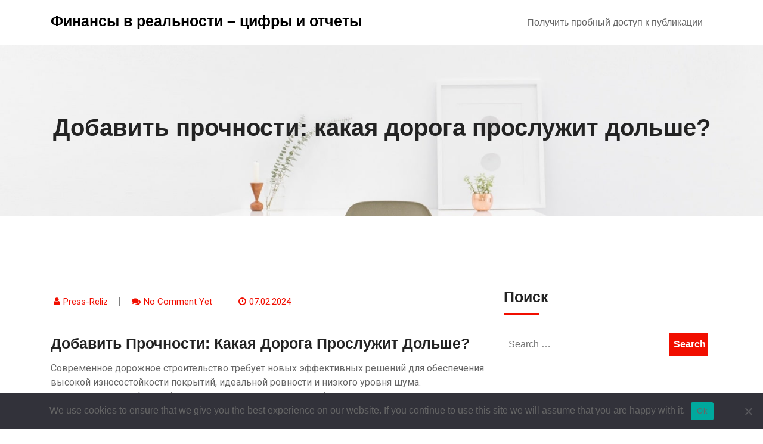

--- FILE ---
content_type: text/css
request_url: https://financereality.ru/wp-content/themes/techup/assets/css/techup-custom-style.css?ver=6.8.1
body_size: 14080
content:
/* css for home page-5*/



/*--------------------------------------------------------------
# Hero Section
--------------------------------------------------------------*/
.header-two {
  background:#fff;
}

.menu-two{
    width: 100%;
    display: flex;
    justify-content: space-between;
    align-items: center;
}

@media (max-width: 767px){
.home5-hero-sec {
  height: 80vh;

}

.home5-hero-sec .section-title-wraper{
  padding: 25px 0px 222px 0px;
}
}


.home5-hero-sec {
  width: 100%;
  height: 100vh;
  position: relative;
  top: 50px;
  background-repeat: no-repeat;
  background-size: cover;
}

.home5-hero-sec .section-title-wraper{
  padding: 145px 0px 222px 0px;
}

.home5-hero-sec .section-title-wraper .section-subtitle{
  color: #ffffff;
  font-size: 16px;
  font-weight: 500;
  margin: 0px 0px 17px 0px;
}

.home5-hero-sec .section-title-wraper .section-title-2 {
    color: #ffffff;
    font-size: 50px;
    font-weight: 700;
    line-height: 75px;
}

.home5-hero-sec .section-title-wraper p {
    color: #ffffff;
    font-size: 16px;
    font-weight: 400;
    line-height: 26px;
    margin-bottom: 55px;
}

.btn-2{
    color: #fff;
    padding: 18px 38px 18px 38px;
    font-size: 14px;
    text-transform: uppercase;
    letter-spacing: 1.4px;
    font-weight: 700;
    background-color: #f10e00;
    border-style: none;
    border-radius: 25px 25px 25px 25px;
    transition: all 0.5s;
}

.btn-2:hover {
   
    background-color: #ffffff;
}


/*--------------------------------------------------------------
# Sections General
--------------------------------------------------------------*/

section {
  padding: 100px 0;
  overflow: hidden;
  position: relative;
}

.section-title-5 {
  text-align: center;
  padding-bottom: 30px;
  position: relative;
}

.section-title-5 h2 {
  font-size: 32px;
  font-weight: bold;
  text-transform: uppercase;
  position: relative;
}

.section-title-5 .separator {
    position: relative;
    margin: 10px auto 0px;
    width: 120px;
}

.section-title-5 .separator ul {
    padding: 0px;
    margin: 0px;
}

.section-title-5 .separator ul::before {
    content: '';
    width: 50px;
    height: 4px;
    background: #c9c9c9;
    left: -5px;
    top: 47%;
    position: absolute;
}

.section-title-5 .separator ul li {
    display: inline-block;
    width: 10px;
    height: 10px;
    border-radius: 50px;
    background: #ff4a17;
}

.section-title-5 .separator ul::after {
    content: '';
    width: 50px;
    height: 4px;
    background: #c9c9c9;
    right: -5px;
    top: 47%;
    position: absolute;
}

.section-title-5 p {
  margin: 25px;
  color: #838383;
  font-weight: 500;
}

.section-bg {
  color: #fff;
}

.section-bg:before {
  content: "";
  background: #f1f1f1;
  position: absolute;
  bottom: 60px;
  top: 0;
  left: -5px;
  right: 0;
}

.cl-white{
  color: #fff;
}

.cta-5{
  padding: 150px 0;
  position: relative;
  background-repeat: no-repeat;
  background-size: cover;
  background-position: center;
}

.cta-5:before{
  position: absolute;
  content: '';
  width: 100%;
  height: 100%;
  top: 0;
  bottom: 0;
  left: 0;
  right: 0;
  background-color: #000;
  opacity: 0.6;
}

.cta-5 h3{
  color: #fff;
  font-size: 16px;
  letter-spacing: 1px;
  margin-top:30px;
}

.cta-5 h2{
  color: #fff;
  width: 45%;
  margin: auto;
  font-size: 48px;
  letter-spacing: 1px;
}

/* about css */

@media screen and (min-width:1023px){
.about{
  position: relative;
  margin-top: -160px;
  padding-bottom: 0;
  }
}

.about .about-box{
  position: relative;
  border-radius: 5px;
  padding: 80px 35px 70px 35px;
}

.about .about-box:before{
  content: '';
  position: absolute;
  top: 0;
  left: 0;
  right: 0;
  bottom: 0;
  z-index: 1;
  background-color: red;
  opacity: 0.7;
  margin: 0;
  padding: 0;
  transition: all .4s ease;
  background-size: 101% 101%;
}

.about .about-box-1{
  background-size: cover;
  background-position: center;
  background-repeat: no-repeat;
}

.about .about-box-2{
  background-size: cover;
  background-position: center;
  background-repeat: no-repeat;
}

.about .about-box-3{
  background-size: cover;
  background-position: center;
  background-repeat: no-repeat;
}

.about .about-box i{
  position: relative;
  font-size: 70px;
  z-index: 99;
  color:#fff;
}

.about .about-box .about-box-title{
  position: relative;
  font-size: 24px;
  font-weight: 700;
  line-height: 1.2;
  z-index: 99;
  color: #fff;
  margin: 20px 0;
  text-transform: capitalize;
}

.about .about-box p{
  position: relative;
  font-size: 15px;
  font-weight: 400;
  line-height: 25px;
  z-index: 99;
  color: #fff;
}



/*--------------------------------------------------------------
# Services
--------------------------------------------------------------*/
.services-5 .icon-box {
  margin-bottom: 20px;
  padding: 22px;
  background: #fff;
  transition: all 0.3s;
  text-align: left;
}

.services-5 .icon-box i {
  float: left;
  color: #ff4a17;
  font-size: 40px;
}

.services-5 .icon-box h4 {
  margin-left: 70px;
  font-weight: 700;
  margin-bottom: 15px;
  font-size: 18px;
}

.services-5 .icon-box h4 a {
  transition: 0.3s;
  color: #000033;
  font-weight: 700;
  font-size: 21px;
  text-transform: capitalize;
}

.services-5 .icon-box h4 a:hover {
  color: #ff4a17
}

.services-5 .icon-box .icon-box:hover h4 a {
  color: #ff4a17;
}

.services-5 .icon-box p {
  margin-left: 70px;
  line-height: 24px;
  font-size: 16px;
  letter-spacing: 1px;  
  color: #838383;
}

.services-5 .icon-box::after {
    display: none;
  }

/*--------------------------------------------------------------
# Portfolio
--------------------------------------------------------------*/

.portfolio-5 .box-body{
  position: relative;
}

.portfolio-5 .img-porfolio{
  transition: all 0.5s;
}

.portfolio-5 .box-content{
    position: relative;
    background-color: #fff;
    height: auto;
    border-radius: 10px;
    padding: 30px 35px 30px 35px;
    box-shadow: -1.21px 6.894px 15px 0px rgba(0,0,0,0.07);
    margin: -40px auto 0px; 
    width: 90%;
    transition: all 0.5s;
}

.portfolio-5 .box-content .box-title i{
  color: #989696;
  font-size: 26px;
  margin-right: 15px;
  position: relative;
  top: 5px;
  transition: all 0.2s;
}

.portfolio-5 .box-content .box-title{
  font-size: 18px;
  font-weight: 700;
  transition: all 0.2s;
}

.portfolio-5 .box-content .content{
  display: none;
  transition: all 0.5s;
}

.portfolio-5 .box-body{
  position: relative;
  background-color: rgba(255,255,255,0);
  border-radius: 0;
  margin: 0;
  transition: all 0.5s;
}

.portfolio-5 .box-body:after{
    position: absolute;
    content: "";
    bottom: -10px;
    left: 50%;
    height: 100%;
    -ms-transform: translateX(-50%);
    transform: translateX(-50%);
    width: calc(100% - 20px);
    box-shadow: -1.216px 6.894px 25px 0 rgba(0,0,0,0.07);
    z-index: -1;
    -o-transition: all .4s ease;
    transition: all .4s ease;
    opacity: 0;
    border-radius: 10px;
    background-color: #ffffff;
}

.portfolio-5 .box-body:hover .content{
    display: block;
}
 

.cta-6 {
  padding: 150px 0;
  background-repeat: no-repeat;
  background-size: cover;
}

.c-white {
    color: #fff;
}

.cta-6 h3{
  font-size: 18px;
  font-weight: 400;
  letter-spacing: 1px;
}

.cta-6 h2{
  color: #fff;
  text-transform: capitalize;
  font-size: 48px;
  font-weight: 700; 
}

.cta-6 p{
  letter-spacing: 1px;
  max-width: 800px;
  font-size: 16px;
  font-weight: 400;
  line-height: 28px;
}

.text-capitalize {
  text-transform: capitalize!important;
    
}

.cta-6 .btn-2{
  display: block;
  width:200px;
}
.cta-6 .btn-2:hover
{
	color:#fff;
}

.mb-0 {
    margin-bottom: 0!important;
}

.btn-two {
    background-color: #fff;
    color: #1f1f1f;
    position: relative;
    overflow: hidden;
    border: 2px solid #ff4a17;
    -webkit-transition: all 0.5s ease-in-out;
    -o-transition: all 0.5s ease-in-out;
    transition: all 0.5s ease-in-out;
    z-index: 0;
}

.btn {
    border-radius: 0;
    font-size: 16px;
    padding: 12px 30px;
    text-transform: uppercase;
    font-weight: 600;
}

.btn:hover{
  background-color: #ff4a17;
  border: 2px solid #fff;
  color: #fff;
}

/*--------------------------------------------------------------
# Testimonials
--------------------------------------------------------------*/
.testimonials-5 .testimonial-wrap {
  padding: 40px 0;
}

.testimonials-5 .section-title{
  padding-bottom: 0;
}

.testimonials-5 .testimonial-item {
  position: relative;
  box-sizing: content-box;
  padding: 30px;
  margin: 30px 15px;
  min-height: 200px;
  position: relative;
  background: #ff5164;
}

.testimonials-5 .testimonial-item i{
    color: #ff5164;
    font-size: 25px;
    display: inline-block;
    left: 45%;
    top: 15px;
    border-radius: 0px;
    position: absolute;
    background: #fff;
    padding: 8px;
    box-shadow: 0 0 20px -7px rgba(0, 0, 0, 0.6);
}

.testimonials-5 .testimonial-item .testimonial-img {
  position: absolute;
  bottom: -60px;
  left: 50%;
  transform: translate(-50px);
  width: 100px;
  border-radius: 50px;
  border: 6px solid #fff;
  float: left;
  margin: 0 10px 0 0;
  box-shadow: 0 0 20px -7px rgba(0, 0, 0, 0.6);
}

.testimonials-5 .testimonial-item h3 {
  font-size: 18px;
  text-align: center;
  font-weight: bold;
  margin: 25px 0 5px 0;
  color: #fff;
}

.testimonials-5 .testimonial-item h4 {
  font-size: 13px;
  color: #fff;
  margin: 0;
  text-align: center;
}

.testimonials-5 .testimonial-item p {
  margin: 35px auto 15px auto;
  font-size: 15px;
  text-align: center;
  color: #fff;
}

.testimonials-5 .owl-nav, .testimonials-5 .owl-dots {
  margin-top: 25px;
  text-align: center;
}

.testimonials-5 .owl-dot {
  background-color: #ddd !important;
}

.testimonials-5 .owl-dot {
    display: inline-block;
    margin: 0 5px;
    width: 15px;
    height: 15px;
    border-radius: 50px;
    outline: none;
}

.testimonials-5 .owl-dot.active {
  background-color: #ff4a17 !important;
}

@media (max-width: 767px) {
  .testimonials-5 .testimonial-wrap {
    padding-left: 0;
  }
  .testimonials-5 .testimonial-item {
    padding: 30px;
    margin: 15px;
  }
}

/*--------------------------------------------------------------
# Team
--------------------------------------------------------------*/

.team-5 .member {
  position: relative;
  margin: 20px auto;
  overflow: hidden;
  background: #fff;
  transition: all 0.5s;
}

.team-5 .member:before{
    position: absolute;
    content: "";
    top: 100%;
    left: 0;
    height: 100%;
    width: 100%;
    background-color: rgba(0,0,0,0.7);
    transition: all 400ms ease 200ms;
    z-index: 1;
}

.team-5 .member:hover::before {
    top: 0;
    opacity: 1;
    visibility: visible;
    transition: all 0.5s;
}

.team-5 .member:hover .member-info {
    opacity: 1; 
    z-index: 99999;
    visibility: visible;
    transition: all 0.5s;
}

.team-5 .member img{
    max-width: 100%;
   
}

.team-5 .member .member-info {
    position: absolute;
    top: 50%;
    left: 50%;
    transform: translate(-50px, -50px);
    text-align: center;
    opacity: 0;
    visibility: visible;
    -webkit-transition: all 300ms ease;
    -o-transition: all 300ms ease;
    transition: all 300ms ease;
}

.team-5 .member .member-info h4 {
  font-weight: 700;
  margin-bottom: 5px;
  font-size: 20px;
  color: #fff;
}

.team-5 .member .member-info span {
  display: block;
  font-size: 16px;
  font-weight: 500;
  color: #fff;
}

.team-5 .member .member-info p {
  font-size: 14px;
  line-height: 26px;
  color: #777777;
}

/*--------------------------------------------------------------
# News & Blog (Home Page 5)
--------------------------------------------------------------*/
.blog-5 {
  padding-top: 50px;
  position: relative;
}

.blog-5 .blog-item {
    margin-bottom: 30px;
    box-shadow: 0px 10px 30px 0px rgba(0,0,0,0.1);
}


.blog-5 .blog-1 .post-img {
    overflow: hidden;
    margin-bottom: -20px;
    position: relative;
}
.blog-5 .post-img {
    overflow: hidden;
}

.blog-5 .post-img img {
    width: 100%;
    transition: all 0.9s ease;
    -webkit-transition: all 0.9s ease;
    -moz-transition: all 0.9s ease;
    -ms-transition: all 0.9s ease;
    -o-transition: all 0.9s ease;
}

.blog-5 .blog-item:hover .post-img img{
    transform: scale(1.1) rotate(-2deg);
    -webkit-transform: scale(1.1) rotate(-2deg);
    -moz-transform: scale(1.1) rotate(-2deg);
    -ms-transform: scale(1.1) rotate(-2deg);
    -o-transform: scale(1.1) rotate(-2deg);
}

.blog-5 .blog-item:hover a.heading{
  color: #ff4a17;
}

.blog-5 .post-content{
  padding: 20px 40px 40px;
}

.blog-5 .post-content h5 a {
    line-height: 1.4;
    font-size: 16px;
    color: #1f1f1f;
    display: block;
    margin:20px 0 5px 0;
    transition: all 0.3;
}

.blog-5 .post-content h5 .heading:hover{
    color: #ff4a17;
}

.blog-5 .btn-wraper .read-more-btn{
    display: block;
    text-align: center;
    padding: 15px 25px;
    font-size: 12px;
    font-weight: 800;
    border-radius: 50px;
    text-transform: uppercase;
    color: #112847;
    background-color: rgba(0,0,0,0);
    transition: all 0.5s;
    box-shadow: -1.21px 0.894px 15px 0px rgba(0,0,0,0.4);
}

.blog-5 .btn-wraper .read-more-btn:hover{
    color: #ffffff;
    background-color: #FA471C;
    border-color: #FA471C;
}

@media screen and (max-width: 991px){
    .navbar {
      width: 100%;
      padding: 0;
      position: absolute;
      top: 62px;
		  right:10px;
    }
}

@media only screen and (max-width: 600px) {
  .home5-hero-sec .section-title-wraper .section-title-2 {
    font-size: 30px !important;
	line-height:40px;
}
section.blog, section.about, section.services, section.team, section.portfolio {
    padding: 0px 0px !important;
}
section {
    padding: 50px 0;
    
}
.cta-6 h2
{
	font-size: 20px !important;
}
.section-title-5 h2 {
    font-size: 25px;
}
.cta-5 h2 {
    width: 100%;
    font-size: 30px;
}
.home5-hero-sec {
    height: 70vh;
}
.home5-hero-sec a:hover
{
	color:#fff;
}
@media (min-width:1025px) {
.testimonials-5 .testimonial-item .testimonial-img {
    bottom: -70px;
}
}

--- FILE ---
content_type: application/javascript
request_url: https://financereality.ru/wp-content/themes/techup/assets/js/owl.carousel.js?ver=6.8.1
body_size: 72590
content:
/**
 * Owl Carousel v2.2.1
 * Copyright 2013-2017 David Deutsch
 * Licensed under  ()
 */
!(function (a, b, c, d) {
    function e(b, c) {
        (this.settings = null),
            (this.options = a.extend({}, e.Defaults, c)),
            (this.$element = a(b)),
            (this._handlers = {}),
            (this._plugins = {}),
            (this._supress = {}),
            (this._current = null),
            (this._speed = null),
            (this._coordinates = []),
            (this._breakpoint = null),
            (this._width = null),
            (this._items = []),
            (this._clones = []),
            (this._mergers = []),
            (this._widths = []),
            (this._invalidated = {}),
            (this._pipe = []),
            (this._drag = { time: null, target: null, pointer: null, stage: { start: null, current: null }, direction: null }),
            (this._states = { current: {}, tags: { initializing: ["busy"], animating: ["busy"], dragging: ["interacting"] } }),
            a.each(
                ["onResize", "onThrottledResize"],
                a.proxy(function (b, c) {
                    this._handlers[c] = a.proxy(this[c], this);
                }, this)
            ),
            a.each(
                e.Plugins,
                a.proxy(function (a, b) {
                    this._plugins[a.charAt(0).toLowerCase() + a.slice(1)] = new b(this);
                }, this)
            ),
            a.each(
                e.Workers,
                a.proxy(function (b, c) {
                    this._pipe.push({ filter: c.filter, run: a.proxy(c.run, this) });
                }, this)
            ),
            this.setup(),
            this.initialize();
    }
    (e.Defaults = {
        items: 3,
        loop: !1,
        center: !1,
        rewind: !1,
        mouseDrag: !0,
        touchDrag: !0,
        pullDrag: !0,
        freeDrag: !1,
        margin: 0,
        stagePadding: 0,
        merge: !1,
        mergeFit: !0,
        autoWidth: !1,
        startPosition: 0,
        rtl: !1,
        smartSpeed: 250,
        fluidSpeed: !1,
        dragEndSpeed: !1,
        responsive: {},
        responsiveRefreshRate: 200,
        responsiveBaseElement: b,
        fallbackEasing: "swing",
        info: !1,
        nestedItemSelector: !1,
        itemElement: "div",
        stageElement: "div",
        refreshClass: "owl-refresh",
        loadedClass: "owl-loaded",
        loadingClass: "owl-loading",
        rtlClass: "owl-rtl",
        responsiveClass: "owl-responsive",
        dragClass: "owl-drag",
        itemClass: "owl-item",
        stageClass: "owl-stage",
        stageOuterClass: "owl-stage-outer",
        grabClass: "owl-grab",
    }),
        (e.Width = { Default: "default", Inner: "inner", Outer: "outer" }),
        (e.Type = { Event: "event", State: "state" }),
        (e.Plugins = {}),
        (e.Workers = [
            {
                filter: ["width", "settings"],
                run: function () {
                    this._width = this.$element.width();
                },
            },
            {
                filter: ["width", "items", "settings"],
                run: function (a) {
                    a.current = this._items && this._items[this.relative(this._current)];
                },
            },
            {
                filter: ["items", "settings"],
                run: function () {
                    this.$stage.children(".cloned").remove();
                },
            },
            {
                filter: ["width", "items", "settings"],
                run: function (a) {
                    var b = this.settings.margin || "",
                        c = !this.settings.autoWidth,
                        d = this.settings.rtl,
                        e = { width: "auto", "margin-left": d ? b : "", "margin-right": d ? "" : b };
                    !c && this.$stage.children().css(e), (a.css = e);
                },
            },
            {
                filter: ["width", "items", "settings"],
                run: function (a) {
                    var b = (this.width() / this.settings.items).toFixed(3) - this.settings.margin,
                        c = null,
                        d = this._items.length,
                        e = !this.settings.autoWidth,
                        f = [];
                    for (a.items = { merge: !1, width: b }; d--; )
                        (c = this._mergers[d]), (c = (this.settings.mergeFit && Math.min(c, this.settings.items)) || c), (a.items.merge = c > 1 || a.items.merge), (f[d] = e ? b * c : this._items[d].width());
                    this._widths = f;
                },
            },
            {
                filter: ["items", "settings"],
                run: function () {
                    var b = [],
                        c = this._items,
                        d = this.settings,
                        e = Math.max(2 * d.items, 4),
                        f = 2 * Math.ceil(c.length / 2),
                        g = d.loop && c.length ? (d.rewind ? e : Math.max(e, f)) : 0,
                        h = "",
                        i = "";
                    for (g /= 2; g--; ) b.push(this.normalize(b.length / 2, !0)), (h += c[b[b.length - 1]][0].outerHTML), b.push(this.normalize(c.length - 1 - (b.length - 1) / 2, !0)), (i = c[b[b.length - 1]][0].outerHTML + i);
                    (this._clones = b), a(h).addClass("cloned").appendTo(this.$stage), a(i).addClass("cloned").prependTo(this.$stage);
                },
            },
            {
                filter: ["width", "items", "settings"],
                run: function () {
                    for (var a = this.settings.rtl ? 1 : -1, b = this._clones.length + this._items.length, c = -1, d = 0, e = 0, f = []; ++c < b; )
                        (d = f[c - 1] || 0), (e = this._widths[this.relative(c)] + this.settings.margin), f.push(d + e * a);
                    this._coordinates = f;
                },
            },
            {
                filter: ["width", "items", "settings"],
                run: function () {
                    var a = this.settings.stagePadding,
                        b = this._coordinates,
                        c = { width: Math.ceil(Math.abs(b[b.length - 1])) + 2 * a, "padding-left": a || "", "padding-right": a || "" };
                    this.$stage.css(c);
                },
            },
            {
                filter: ["width", "items", "settings"],
                run: function (a) {
                    var b = this._coordinates.length,
                        c = !this.settings.autoWidth,
                        d = this.$stage.children();
                    if (c && a.items.merge) for (; b--; ) (a.css.width = this._widths[this.relative(b)]), d.eq(b).css(a.css);
                    else c && ((a.css.width = a.items.width), d.css(a.css));
                },
            },
            {
                filter: ["items"],
                run: function () {
                    this._coordinates.length < 1 && this.$stage.removeAttr("style");
                },
            },
            {
                filter: ["width", "items", "settings"],
                run: function (a) {
                    (a.current = a.current ? this.$stage.children().index(a.current) : 0), (a.current = Math.max(this.minimum(), Math.min(this.maximum(), a.current))), this.reset(a.current);
                },
            },
            {
                filter: ["position"],
                run: function () {
                    this.animate(this.coordinates(this._current));
                },
            },
            {
                filter: ["width", "position", "items", "settings"],
                run: function () {
                    var a,
                        b,
                        c,
                        d,
                        e = this.settings.rtl ? 1 : -1,
                        f = 2 * this.settings.stagePadding,
                        g = this.coordinates(this.current()) + f,
                        h = g + this.width() * e,
                        i = [];
                    for (c = 0, d = this._coordinates.length; c < d; c++)
                        (a = this._coordinates[c - 1] || 0), (b = Math.abs(this._coordinates[c]) + f * e), ((this.op(a, "<=", g) && this.op(a, ">", h)) || (this.op(b, "<", g) && this.op(b, ">", h))) && i.push(c);
                    this.$stage.children(".active").removeClass("active"),
                        this.$stage.children(":eq(" + i.join("), :eq(") + ")").addClass("active"),
                        this.settings.center && (this.$stage.children(".center").removeClass("center"), this.$stage.children().eq(this.current()).addClass("center"));
                },
            },
        ]),
        (e.prototype.initialize = function () {
            if ((this.enter("initializing"), this.trigger("initialize"), this.$element.toggleClass(this.settings.rtlClass, this.settings.rtl), this.settings.autoWidth && !this.is("pre-loading"))) {
                var b, c, e;
                (b = this.$element.find("img")), (c = this.settings.nestedItemSelector ? "." + this.settings.nestedItemSelector : d), (e = this.$element.children(c).width()), b.length && e <= 0 && this.preloadAutoWidthImages(b);
            }
            this.$element.addClass(this.options.loadingClass),
                (this.$stage = a("<" + this.settings.stageElement + ' class="' + this.settings.stageClass + '"/>').wrap('<div class="' + this.settings.stageOuterClass + '"/>')),
                this.$element.append(this.$stage.parent()),
                this.replace(this.$element.children().not(this.$stage.parent())),
                this.$element.is(":visible") ? this.refresh() : this.invalidate("width"),
                this.$element.removeClass(this.options.loadingClass).addClass(this.options.loadedClass),
                this.registerEventHandlers(),
                this.leave("initializing"),
                this.trigger("initialized");
        }),
        (e.prototype.setup = function () {
            var b = this.viewport(),
                c = this.options.responsive,
                d = -1,
                e = null;
            c
                ? (a.each(c, function (a) {
                      a <= b && a > d && (d = Number(a));
                  }),
                  (e = a.extend({}, this.options, c[d])),
                  "function" == typeof e.stagePadding && (e.stagePadding = e.stagePadding()),
                  delete e.responsive,
                  e.responsiveClass && this.$element.attr("class", this.$element.attr("class").replace(new RegExp("(" + this.options.responsiveClass + "-)\\S+\\s", "g"), "$1" + d)))
                : (e = a.extend({}, this.options)),
                this.trigger("change", { property: { name: "settings", value: e } }),
                (this._breakpoint = d),
                (this.settings = e),
                this.invalidate("settings"),
                this.trigger("changed", { property: { name: "settings", value: this.settings } });
        }),
        (e.prototype.optionsLogic = function () {
            this.settings.autoWidth && ((this.settings.stagePadding = !1), (this.settings.merge = !1));
        }),
        (e.prototype.prepare = function (b) {
            var c = this.trigger("prepare", { content: b });
            return (
                c.data ||
                    (c.data = a("<" + this.settings.itemElement + "/>")
                        .addClass(this.options.itemClass)
                        .append(b)),
                this.trigger("prepared", { content: c.data }),
                c.data
            );
        }),
        (e.prototype.update = function () {
            for (
                var b = 0,
                    c = this._pipe.length,
                    d = a.proxy(function (a) {
                        return this[a];
                    }, this._invalidated),
                    e = {};
                b < c;

            )
                (this._invalidated.all || a.grep(this._pipe[b].filter, d).length > 0) && this._pipe[b].run(e), b++;
            (this._invalidated = {}), !this.is("valid") && this.enter("valid");
        }),
        (e.prototype.width = function (a) {
            switch ((a = a || e.Width.Default)) {
                case e.Width.Inner:
                case e.Width.Outer:
                    return this._width;
                default:
                    return this._width - 2 * this.settings.stagePadding + this.settings.margin;
            }
        }),
        (e.prototype.refresh = function () {
            this.enter("refreshing"),
                this.trigger("refresh"),
                this.setup(),
                this.optionsLogic(),
                this.$element.addClass(this.options.refreshClass),
                this.update(),
                this.$element.removeClass(this.options.refreshClass),
                this.leave("refreshing"),
                this.trigger("refreshed");
        }),
        (e.prototype.onThrottledResize = function () {
            b.clearTimeout(this.resizeTimer), (this.resizeTimer = b.setTimeout(this._handlers.onResize, this.settings.responsiveRefreshRate));
        }),
        (e.prototype.onResize = function () {
            return (
                !!this._items.length &&
                this._width !== this.$element.width() &&
                !!this.$element.is(":visible") &&
                (this.enter("resizing"), this.trigger("resize").isDefaultPrevented() ? (this.leave("resizing"), !1) : (this.invalidate("width"), this.refresh(), this.leave("resizing"), void this.trigger("resized")))
            );
        }),
        (e.prototype.registerEventHandlers = function () {
            a.support.transition && this.$stage.on(a.support.transition.end + ".owl.core", a.proxy(this.onTransitionEnd, this)),
                this.settings.responsive !== !1 && this.on(b, "resize", this._handlers.onThrottledResize),
                this.settings.mouseDrag &&
                    (this.$element.addClass(this.options.dragClass),
                    this.$stage.on("mousedown.owl.core", a.proxy(this.onDragStart, this)),
                    this.$stage.on("dragstart.owl.core selectstart.owl.core", function () {
                        return !1;
                    })),
                this.settings.touchDrag && (this.$stage.on("touchstart.owl.core", a.proxy(this.onDragStart, this)), this.$stage.on("touchcancel.owl.core", a.proxy(this.onDragEnd, this)));
        }),
        (e.prototype.onDragStart = function (b) {
            var d = null;
            3 !== b.which &&
                (a.support.transform
                    ? ((d = this.$stage
                          .css("transform")
                          .replace(/.*\(|\)| /g, "")
                          .split(",")),
                      (d = { x: d[16 === d.length ? 12 : 4], y: d[16 === d.length ? 13 : 5] }))
                    : ((d = this.$stage.position()), (d = { x: this.settings.rtl ? d.left + this.$stage.width() - this.width() + this.settings.margin : d.left, y: d.top })),
                this.is("animating") && (a.support.transform ? this.animate(d.x) : this.$stage.stop(), this.invalidate("position")),
                this.$element.toggleClass(this.options.grabClass, "mousedown" === b.type),
                this.speed(0),
                (this._drag.time = new Date().getTime()),
                (this._drag.target = a(b.target)),
                (this._drag.stage.start = d),
                (this._drag.stage.current = d),
                (this._drag.pointer = this.pointer(b)),
                a(c).on("mouseup.owl.core touchend.owl.core", a.proxy(this.onDragEnd, this)),
                a(c).one(
                    "mousemove.owl.core touchmove.owl.core",
                    a.proxy(function (b) {
                        var d = this.difference(this._drag.pointer, this.pointer(b));
                        a(c).on("mousemove.owl.core touchmove.owl.core", a.proxy(this.onDragMove, this)), (Math.abs(d.x) < Math.abs(d.y) && this.is("valid")) || (b.preventDefault(), this.enter("dragging"), this.trigger("drag"));
                    }, this)
                ));
        }),
        (e.prototype.onDragMove = function (a) {
            var b = null,
                c = null,
                d = null,
                e = this.difference(this._drag.pointer, this.pointer(a)),
                f = this.difference(this._drag.stage.start, e);
            this.is("dragging") &&
                (a.preventDefault(),
                this.settings.loop
                    ? ((b = this.coordinates(this.minimum())), (c = this.coordinates(this.maximum() + 1) - b), (f.x = ((((f.x - b) % c) + c) % c) + b))
                    : ((b = this.settings.rtl ? this.coordinates(this.maximum()) : this.coordinates(this.minimum())),
                      (c = this.settings.rtl ? this.coordinates(this.minimum()) : this.coordinates(this.maximum())),
                      (d = this.settings.pullDrag ? (-1 * e.x) / 5 : 0),
                      (f.x = Math.max(Math.min(f.x, b + d), c + d))),
                (this._drag.stage.current = f),
                this.animate(f.x));
        }),
        (e.prototype.onDragEnd = function (b) {
            var d = this.difference(this._drag.pointer, this.pointer(b)),
                e = this._drag.stage.current,
                f = (d.x > 0) ^ this.settings.rtl ? "left" : "right";
            a(c).off(".owl.core"),
                this.$element.removeClass(this.options.grabClass),
                ((0 !== d.x && this.is("dragging")) || !this.is("valid")) &&
                    (this.speed(this.settings.dragEndSpeed || this.settings.smartSpeed),
                    this.current(this.closest(e.x, 0 !== d.x ? f : this._drag.direction)),
                    this.invalidate("position"),
                    this.update(),
                    (this._drag.direction = f),
                    (Math.abs(d.x) > 3 || new Date().getTime() - this._drag.time > 300) &&
                        this._drag.target.one("click.owl.core", function () {
                            return !1;
                        })),
                this.is("dragging") && (this.leave("dragging"), this.trigger("dragged"));
        }),
        (e.prototype.closest = function (b, c) {
            var d = -1,
                e = 30,
                f = this.width(),
                g = this.coordinates();
            return (
                this.settings.freeDrag ||
                    a.each(
                        g,
                        a.proxy(function (a, h) {
                            return (
                                "left" === c && b > h - e && b < h + e ? (d = a) : "right" === c && b > h - f - e && b < h - f + e ? (d = a + 1) : this.op(b, "<", h) && this.op(b, ">", g[a + 1] || h - f) && (d = "left" === c ? a + 1 : a),
                                d === -1
                            );
                        }, this)
                    ),
                this.settings.loop || (this.op(b, ">", g[this.minimum()]) ? (d = b = this.minimum()) : this.op(b, "<", g[this.maximum()]) && (d = b = this.maximum())),
                d
            );
        }),
        (e.prototype.animate = function (b) {
            var c = this.speed() > 0;
            this.is("animating") && this.onTransitionEnd(),
                c && (this.enter("animating"), this.trigger("translate")),
                a.support.transform3d && a.support.transition
                    ? this.$stage.css({ transform: "translate3d(" + b + "px,0px,0px)", transition: this.speed() / 1e3 + "s" })
                    : c
                    ? this.$stage.animate({ left: b + "px" }, this.speed(), this.settings.fallbackEasing, a.proxy(this.onTransitionEnd, this))
                    : this.$stage.css({ left: b + "px" });
        }),
        (e.prototype.is = function (a) {
            return this._states.current[a] && this._states.current[a] > 0;
        }),
        (e.prototype.current = function (a) {
            if (a === d) return this._current;
            if (0 === this._items.length) return d;
            if (((a = this.normalize(a)), this._current !== a)) {
                var b = this.trigger("change", { property: { name: "position", value: a } });
                b.data !== d && (a = this.normalize(b.data)), (this._current = a), this.invalidate("position"), this.trigger("changed", { property: { name: "position", value: this._current } });
            }
            return this._current;
        }),
        (e.prototype.invalidate = function (b) {
            return (
                "string" === a.type(b) && ((this._invalidated[b] = !0), this.is("valid") && this.leave("valid")),
                a.map(this._invalidated, function (a, b) {
                    return b;
                })
            );
        }),
        (e.prototype.reset = function (a) {
            (a = this.normalize(a)), a !== d && ((this._speed = 0), (this._current = a), this.suppress(["translate", "translated"]), this.animate(this.coordinates(a)), this.release(["translate", "translated"]));
        }),
        (e.prototype.normalize = function (a, b) {
            var c = this._items.length,
                e = b ? 0 : this._clones.length;
            return !this.isNumeric(a) || c < 1 ? (a = d) : (a < 0 || a >= c + e) && (a = ((((a - e / 2) % c) + c) % c) + e / 2), a;
        }),
        (e.prototype.relative = function (a) {
            return (a -= this._clones.length / 2), this.normalize(a, !0);
        }),
        (e.prototype.maximum = function (a) {
            var b,
                c,
                d,
                e = this.settings,
                f = this._coordinates.length;
            if (e.loop) f = this._clones.length / 2 + this._items.length - 1;
            else if (e.autoWidth || e.merge) {
                for (b = this._items.length, c = this._items[--b].width(), d = this.$element.width(); b-- && ((c += this._items[b].width() + this.settings.margin), !(c > d)); );
                f = b + 1;
            } else f = e.center ? this._items.length - 1 : this._items.length - e.items;
            return a && (f -= this._clones.length / 2), Math.max(f, 0);
        }),
        (e.prototype.minimum = function (a) {
            return a ? 0 : this._clones.length / 2;
        }),
        (e.prototype.items = function (a) {
            return a === d ? this._items.slice() : ((a = this.normalize(a, !0)), this._items[a]);
        }),
        (e.prototype.mergers = function (a) {
            return a === d ? this._mergers.slice() : ((a = this.normalize(a, !0)), this._mergers[a]);
        }),
        (e.prototype.clones = function (b) {
            var c = this._clones.length / 2,
                e = c + this._items.length,
                f = function (a) {
                    return a % 2 === 0 ? e + a / 2 : c - (a + 1) / 2;
                };
            return b === d
                ? a.map(this._clones, function (a, b) {
                      return f(b);
                  })
                : a.map(this._clones, function (a, c) {
                      return a === b ? f(c) : null;
                  });
        }),
        (e.prototype.speed = function (a) {
            return a !== d && (this._speed = a), this._speed;
        }),
        (e.prototype.coordinates = function (b) {
            var c,
                e = 1,
                f = b - 1;
            return b === d
                ? a.map(
                      this._coordinates,
                      a.proxy(function (a, b) {
                          return this.coordinates(b);
                      }, this)
                  )
                : (this.settings.center ? (this.settings.rtl && ((e = -1), (f = b + 1)), (c = this._coordinates[b]), (c += ((this.width() - c + (this._coordinates[f] || 0)) / 2) * e)) : (c = this._coordinates[f] || 0), (c = Math.ceil(c)));
        }),
        (e.prototype.duration = function (a, b, c) {
            return 0 === c ? 0 : Math.min(Math.max(Math.abs(b - a), 1), 6) * Math.abs(c || this.settings.smartSpeed);
        }),
        (e.prototype.to = function (a, b) {
            var c = this.current(),
                d = null,
                e = a - this.relative(c),
                f = (e > 0) - (e < 0),
                g = this._items.length,
                h = this.minimum(),
                i = this.maximum();
            this.settings.loop
                ? (!this.settings.rewind && Math.abs(e) > g / 2 && (e += f * -1 * g), (a = c + e), (d = ((((a - h) % g) + g) % g) + h), d !== a && d - e <= i && d - e > 0 && ((c = d - e), (a = d), this.reset(c)))
                : this.settings.rewind
                ? ((i += 1), (a = ((a % i) + i) % i))
                : (a = Math.max(h, Math.min(i, a))),
                this.speed(this.duration(c, a, b)),
                this.current(a),
                this.$element.is(":visible") && this.update();
        }),
        (e.prototype.next = function (a) {
            (a = a || !1), this.to(this.relative(this.current()) + 1, a);
        }),
        (e.prototype.prev = function (a) {
            (a = a || !1), this.to(this.relative(this.current()) - 1, a);
        }),
        (e.prototype.onTransitionEnd = function (a) {
            if (a !== d && (a.stopPropagation(), (a.target || a.srcElement || a.originalTarget) !== this.$stage.get(0))) return !1;
            this.leave("animating"), this.trigger("translated");
        }),
        (e.prototype.viewport = function () {
            var d;
            return (
                this.options.responsiveBaseElement !== b
                    ? (d = a(this.options.responsiveBaseElement).width())
                    : b.innerWidth
                    ? (d = b.innerWidth)
                    : c.documentElement && c.documentElement.clientWidth
                    ? (d = c.documentElement.clientWidth)
                    : console.warn("Can not detect viewport width."),
                d
            );
        }),
        (e.prototype.replace = function (b) {
            this.$stage.empty(),
                (this._items = []),
                b && (b = b instanceof jQuery ? b : a(b)),
                this.settings.nestedItemSelector && (b = b.find("." + this.settings.nestedItemSelector)),
                b
                    .filter(function () {
                        return 1 === this.nodeType;
                    })
                    .each(
                        a.proxy(function (a, b) {
                            (b = this.prepare(b)), this.$stage.append(b), this._items.push(b), this._mergers.push(1 * b.find("[data-merge]").addBack("[data-merge]").attr("data-merge") || 1);
                        }, this)
                    ),
                this.reset(this.isNumeric(this.settings.startPosition) ? this.settings.startPosition : 0),
                this.invalidate("items");
        }),
        (e.prototype.add = function (b, c) {
            var e = this.relative(this._current);
            (c = c === d ? this._items.length : this.normalize(c, !0)),
                (b = b instanceof jQuery ? b : a(b)),
                this.trigger("add", { content: b, position: c }),
                (b = this.prepare(b)),
                0 === this._items.length || c === this._items.length
                    ? (0 === this._items.length && this.$stage.append(b),
                      0 !== this._items.length && this._items[c - 1].after(b),
                      this._items.push(b),
                      this._mergers.push(1 * b.find("[data-merge]").addBack("[data-merge]").attr("data-merge") || 1))
                    : (this._items[c].before(b), this._items.splice(c, 0, b), this._mergers.splice(c, 0, 1 * b.find("[data-merge]").addBack("[data-merge]").attr("data-merge") || 1)),
                this._items[e] && this.reset(this._items[e].index()),
                this.invalidate("items"),
                this.trigger("added", { content: b, position: c });
        }),
        (e.prototype.remove = function (a) {
            (a = this.normalize(a, !0)),
                a !== d &&
                    (this.trigger("remove", { content: this._items[a], position: a }),
                    this._items[a].remove(),
                    this._items.splice(a, 1),
                    this._mergers.splice(a, 1),
                    this.invalidate("items"),
                    this.trigger("removed", { content: null, position: a }));
        }),
        (e.prototype.preloadAutoWidthImages = function (b) {
            b.each(
                a.proxy(function (b, c) {
                    this.enter("pre-loading"),
                        (c = a(c)),
                        a(new Image())
                            .one(
                                "load",
                                a.proxy(function (a) {
                                    c.attr("src", a.target.src), c.css("opacity", 1), this.leave("pre-loading"), !this.is("pre-loading") && !this.is("initializing") && this.refresh();
                                }, this)
                            )
                            .attr("src", c.attr("src") || c.attr("data-src") || c.attr("data-src-retina"));
                }, this)
            );
        }),
        (e.prototype.destroy = function () {
            this.$element.off(".owl.core"), this.$stage.off(".owl.core"), a(c).off(".owl.core"), this.settings.responsive !== !1 && (b.clearTimeout(this.resizeTimer), this.off(b, "resize", this._handlers.onThrottledResize));
            for (var d in this._plugins) this._plugins[d].destroy();
            this.$stage.children(".cloned").remove(),
                this.$stage.unwrap(),
                this.$stage.children().contents().unwrap(),
                this.$stage.children().unwrap(),
                this.$element
                    .removeClass(this.options.refreshClass)
                    .removeClass(this.options.loadingClass)
                    .removeClass(this.options.loadedClass)
                    .removeClass(this.options.rtlClass)
                    .removeClass(this.options.dragClass)
                    .removeClass(this.options.grabClass)
                    .attr("class", this.$element.attr("class").replace(new RegExp(this.options.responsiveClass + "-\\S+\\s", "g"), ""))
                    .removeData("owl.carousel");
        }),
        (e.prototype.op = function (a, b, c) {
            var d = this.settings.rtl;
            switch (b) {
                case "<":
                    return d ? a > c : a < c;
                case ">":
                    return d ? a < c : a > c;
                case ">=":
                    return d ? a <= c : a >= c;
                case "<=":
                    return d ? a >= c : a <= c;
            }
        }),
        (e.prototype.on = function (a, b, c, d) {
            a.addEventListener ? a.addEventListener(b, c, d) : a.attachEvent && a.attachEvent("on" + b, c);
        }),
        (e.prototype.off = function (a, b, c, d) {
            a.removeEventListener ? a.removeEventListener(b, c, d) : a.detachEvent && a.detachEvent("on" + b, c);
        }),
        (e.prototype.trigger = function (b, c, d, f, g) {
            var h = { item: { count: this._items.length, index: this.current() } },
                i = a.camelCase(
                    a
                        .grep(["on", b, d], function (a) {
                            return a;
                        })
                        .join("-")
                        .toLowerCase()
                ),
                j = a.Event([b, "owl", d || "carousel"].join(".").toLowerCase(), a.extend({ relatedTarget: this }, h, c));
            return (
                this._supress[b] ||
                    (a.each(this._plugins, function (a, b) {
                        b.onTrigger && b.onTrigger(j);
                    }),
                    this.register({ type: e.Type.Event, name: b }),
                    this.$element.trigger(j),
                    this.settings && "function" == typeof this.settings[i] && this.settings[i].call(this, j)),
                j
            );
        }),
        (e.prototype.enter = function (b) {
            a.each(
                [b].concat(this._states.tags[b] || []),
                a.proxy(function (a, b) {
                    this._states.current[b] === d && (this._states.current[b] = 0), this._states.current[b]++;
                }, this)
            );
        }),
        (e.prototype.leave = function (b) {
            a.each(
                [b].concat(this._states.tags[b] || []),
                a.proxy(function (a, b) {
                    this._states.current[b]--;
                }, this)
            );
        }),
        (e.prototype.register = function (b) {
            if (b.type === e.Type.Event) {
                if ((a.event.special[b.name] || (a.event.special[b.name] = {}), !a.event.special[b.name].owl)) {
                    var c = a.event.special[b.name]._default;
                    (a.event.special[b.name]._default = function (a) {
                        return !c || !c.apply || (a.namespace && a.namespace.indexOf("owl") !== -1) ? a.namespace && a.namespace.indexOf("owl") > -1 : c.apply(this, arguments);
                    }),
                        (a.event.special[b.name].owl = !0);
                }
            } else
                b.type === e.Type.State &&
                    (this._states.tags[b.name] ? (this._states.tags[b.name] = this._states.tags[b.name].concat(b.tags)) : (this._states.tags[b.name] = b.tags),
                    (this._states.tags[b.name] = a.grep(
                        this._states.tags[b.name],
                        a.proxy(function (c, d) {
                            return a.inArray(c, this._states.tags[b.name]) === d;
                        }, this)
                    )));
        }),
        (e.prototype.suppress = function (b) {
            a.each(
                b,
                a.proxy(function (a, b) {
                    this._supress[b] = !0;
                }, this)
            );
        }),
        (e.prototype.release = function (b) {
            a.each(
                b,
                a.proxy(function (a, b) {
                    delete this._supress[b];
                }, this)
            );
        }),
        (e.prototype.pointer = function (a) {
            var c = { x: null, y: null };
            return (
                (a = a.originalEvent || a || b.event),
                (a = a.touches && a.touches.length ? a.touches[0] : a.changedTouches && a.changedTouches.length ? a.changedTouches[0] : a),
                a.pageX ? ((c.x = a.pageX), (c.y = a.pageY)) : ((c.x = a.clientX), (c.y = a.clientY)),
                c
            );
        }),
        (e.prototype.isNumeric = function (a) {
            return !isNaN(parseFloat(a));
        }),
        (e.prototype.difference = function (a, b) {
            return { x: a.x - b.x, y: a.y - b.y };
        }),
        (a.fn.owlCarousel = function (b) {
            var c = Array.prototype.slice.call(arguments, 1);
            return this.each(function () {
                var d = a(this),
                    f = d.data("owl.carousel");
                f ||
                    ((f = new e(this, "object" == typeof b && b)),
                    d.data("owl.carousel", f),
                    a.each(["next", "prev", "to", "destroy", "refresh", "replace", "add", "remove"], function (b, c) {
                        f.register({ type: e.Type.Event, name: c }),
                            f.$element.on(
                                c + ".owl.carousel.core",
                                a.proxy(function (a) {
                                    a.namespace && a.relatedTarget !== this && (this.suppress([c]), f[c].apply(this, [].slice.call(arguments, 1)), this.release([c]));
                                }, f)
                            );
                    })),
                    "string" == typeof b && "_" !== b.charAt(0) && f[b].apply(f, c);
            });
        }),
        (a.fn.owlCarousel.Constructor = e);
})(window.Zepto || window.jQuery, window, document),
    (function (a, b, c, d) {
        var e = function (b) {
            (this._core = b),
                (this._interval = null),
                (this._visible = null),
                (this._handlers = {
                    "initialized.owl.carousel": a.proxy(function (a) {
                        a.namespace && this._core.settings.autoRefresh && this.watch();
                    }, this),
                }),
                (this._core.options = a.extend({}, e.Defaults, this._core.options)),
                this._core.$element.on(this._handlers);
        };
        (e.Defaults = { autoRefresh: !0, autoRefreshInterval: 500 }),
            (e.prototype.watch = function () {
                this._interval || ((this._visible = this._core.$element.is(":visible")), (this._interval = b.setInterval(a.proxy(this.refresh, this), this._core.settings.autoRefreshInterval)));
            }),
            (e.prototype.refresh = function () {
                this._core.$element.is(":visible") !== this._visible &&
                    ((this._visible = !this._visible), this._core.$element.toggleClass("owl-hidden", !this._visible), this._visible && this._core.invalidate("width") && this._core.refresh());
            }),
            (e.prototype.destroy = function () {
                var a, c;
                b.clearInterval(this._interval);
                for (a in this._handlers) this._core.$element.off(a, this._handlers[a]);
                for (c in Object.getOwnPropertyNames(this)) "function" != typeof this[c] && (this[c] = null);
            }),
            (a.fn.owlCarousel.Constructor.Plugins.AutoRefresh = e);
    })(window.Zepto || window.jQuery, window, document),
    (function (a, b, c, d) {
        var e = function (b) {
            (this._core = b),
                (this._loaded = []),
                (this._handlers = {
                    "initialized.owl.carousel change.owl.carousel resized.owl.carousel": a.proxy(function (b) {
                        if (b.namespace && this._core.settings && this._core.settings.lazyLoad && ((b.property && "position" == b.property.name) || "initialized" == b.type))
                            for (
                                var c = this._core.settings,
                                    e = (c.center && Math.ceil(c.items / 2)) || c.items,
                                    f = (c.center && e * -1) || 0,
                                    g = (b.property && b.property.value !== d ? b.property.value : this._core.current()) + f,
                                    h = this._core.clones().length,
                                    i = a.proxy(function (a, b) {
                                        this.load(b);
                                    }, this);
                                f++ < e;

                            )
                                this.load(h / 2 + this._core.relative(g)), h && a.each(this._core.clones(this._core.relative(g)), i), g++;
                    }, this),
                }),
                (this._core.options = a.extend({}, e.Defaults, this._core.options)),
                this._core.$element.on(this._handlers);
        };
        (e.Defaults = { lazyLoad: !1 }),
            (e.prototype.load = function (c) {
                var d = this._core.$stage.children().eq(c),
                    e = d && d.find(".owl-lazy");
                !e ||
                    a.inArray(d.get(0), this._loaded) > -1 ||
                    (e.each(
                        a.proxy(function (c, d) {
                            var e,
                                f = a(d),
                                g = (b.devicePixelRatio > 1 && f.attr("data-src-retina")) || f.attr("data-src");
                            this._core.trigger("load", { element: f, url: g }, "lazy"),
                                f.is("img")
                                    ? f
                                          .one(
                                              "load.owl.lazy",
                                              a.proxy(function () {
                                                  f.css("opacity", 1), this._core.trigger("loaded", { element: f, url: g }, "lazy");
                                              }, this)
                                          )
                                          .attr("src", g)
                                    : ((e = new Image()),
                                      (e.onload = a.proxy(function () {
                                          f.css({ "background-image": 'url("' + g + '")', opacity: "1" }), this._core.trigger("loaded", { element: f, url: g }, "lazy");
                                      }, this)),
                                      (e.src = g));
                        }, this)
                    ),
                    this._loaded.push(d.get(0)));
            }),
            (e.prototype.destroy = function () {
                var a, b;
                for (a in this.handlers) this._core.$element.off(a, this.handlers[a]);
                for (b in Object.getOwnPropertyNames(this)) "function" != typeof this[b] && (this[b] = null);
            }),
            (a.fn.owlCarousel.Constructor.Plugins.Lazy = e);
    })(window.Zepto || window.jQuery, window, document),
    (function (a, b, c, d) {
        var e = function (b) {
            (this._core = b),
                (this._handlers = {
                    "initialized.owl.carousel refreshed.owl.carousel": a.proxy(function (a) {
                        a.namespace && this._core.settings.autoHeight && this.update();
                    }, this),
                    "changed.owl.carousel": a.proxy(function (a) {
                        a.namespace && this._core.settings.autoHeight && "position" == a.property.name && this.update();
                    }, this),
                    "loaded.owl.lazy": a.proxy(function (a) {
                        a.namespace && this._core.settings.autoHeight && a.element.closest("." + this._core.settings.itemClass).index() === this._core.current() && this.update();
                    }, this),
                }),
                (this._core.options = a.extend({}, e.Defaults, this._core.options)),
                this._core.$element.on(this._handlers);
        };
        (e.Defaults = { autoHeight: !1, autoHeightClass: "owl-height" }),
            (e.prototype.update = function () {
                var b = this._core._current,
                    c = b + this._core.settings.items,
                    d = this._core.$stage.children().toArray().slice(b, c),
                    e = [],
                    f = 0;
                a.each(d, function (b, c) {
                    e.push(a(c).height());
                }),
                    (f = Math.max.apply(null, e)),
                    this._core.$stage.parent().height(f).addClass(this._core.settings.autoHeightClass);
            }),
            (e.prototype.destroy = function () {
                var a, b;
                for (a in this._handlers) this._core.$element.off(a, this._handlers[a]);
                for (b in Object.getOwnPropertyNames(this)) "function" != typeof this[b] && (this[b] = null);
            }),
            (a.fn.owlCarousel.Constructor.Plugins.AutoHeight = e);
    })(window.Zepto || window.jQuery, window, document),
    (function (a, b, c, d) {
        var e = function (b) {
            (this._core = b),
                (this._videos = {}),
                (this._playing = null),
                (this._handlers = {
                    "initialized.owl.carousel": a.proxy(function (a) {
                        a.namespace && this._core.register({ type: "state", name: "playing", tags: ["interacting"] });
                    }, this),
                    "resize.owl.carousel": a.proxy(function (a) {
                        a.namespace && this._core.settings.video && this.isInFullScreen() && a.preventDefault();
                    }, this),
                    "refreshed.owl.carousel": a.proxy(function (a) {
                        a.namespace && this._core.is("resizing") && this._core.$stage.find(".cloned .owl-video-frame").remove();
                    }, this),
                    "changed.owl.carousel": a.proxy(function (a) {
                        a.namespace && "position" === a.property.name && this._playing && this.stop();
                    }, this),
                    "prepared.owl.carousel": a.proxy(function (b) {
                        if (b.namespace) {
                            var c = a(b.content).find(".owl-video");
                            c.length && (c.css("display", "none"), this.fetch(c, a(b.content)));
                        }
                    }, this),
                }),
                (this._core.options = a.extend({}, e.Defaults, this._core.options)),
                this._core.$element.on(this._handlers),
                this._core.$element.on(
                    "click.owl.video",
                    ".owl-video-play-icon",
                    a.proxy(function (a) {
                        this.play(a);
                    }, this)
                );
        };
        (e.Defaults = { video: !1, videoHeight: !1, videoWidth: !1 }),
            (e.prototype.fetch = function (a, b) {
                var c = (function () {
                        return a.attr("data-vimeo-id") ? "vimeo" : a.attr("data-vzaar-id") ? "vzaar" : "youtube";
                    })(),
                    d = a.attr("data-vimeo-id") || a.attr("data-youtube-id") || a.attr("data-vzaar-id"),
                    e = a.attr("data-width") || this._core.settings.videoWidth,
                    f = a.attr("data-height") || this._core.settings.videoHeight,
                    g = a.attr("href");
                if (!g) throw new Error("Missing video URL.");
                if (
                    ((d = g.match(/(http:|https:|)\/\/(player.|www.|app.)?(vimeo\.com|youtu(be\.com|\.be|be\.googleapis\.com)|vzaar\.com)\/(video\/|videos\/|embed\/|channels\/.+\/|groups\/.+\/|watch\?v=|v\/)?([A-Za-z0-9._%-]*)(\&\S+)?/)),
                    d[3].indexOf("youtu") > -1)
                )
                    c = "youtube";
                else if (d[3].indexOf("vimeo") > -1) c = "vimeo";
                else {
                    if (!(d[3].indexOf("vzaar") > -1)) throw new Error("Video URL not supported.");
                    c = "vzaar";
                }
                (d = d[6]), (this._videos[g] = { type: c, id: d, width: e, height: f }), b.attr("data-video", g), this.thumbnail(a, this._videos[g]);
            }),
            (e.prototype.thumbnail = function (b, c) {
                var d,
                    e,
                    f,
                    g = c.width && c.height ? 'style="width:' + c.width + "px;height:" + c.height + 'px;"' : "",
                    h = b.find("img"),
                    i = "src",
                    j = "",
                    k = this._core.settings,
                    l = function (a) {
                        (e = '<div class="owl-video-play-icon"></div>'),
                            (d = k.lazyLoad ? '<div class="owl-video-tn ' + j + '" ' + i + '="' + a + '"></div>' : '<div class="owl-video-tn" style="opacity:1;background-image:url(' + a + ')"></div>'),
                            b.after(d),
                            b.after(e);
                    };
                if ((b.wrap('<div class="owl-video-wrapper"' + g + "></div>"), this._core.settings.lazyLoad && ((i = "data-src"), (j = "owl-lazy")), h.length)) return l(h.attr(i)), h.remove(), !1;
                "youtube" === c.type
                    ? ((f = "//img.youtube.com/vi/" + c.id + "/hqdefault.jpg"), l(f))
                    : "vimeo" === c.type
                    ? a.ajax({
                          type: "GET",
                          url: "//vimeo.com/api/v2/video/" + c.id + ".json",
                          jsonp: "callback",
                          dataType: "jsonp",
                          success: function (a) {
                              (f = a[0].thumbnail_large), l(f);
                          },
                      })
                    : "vzaar" === c.type &&
                      a.ajax({
                          type: "GET",
                          url: "//vzaar.com/api/videos/" + c.id + ".json",
                          jsonp: "callback",
                          dataType: "jsonp",
                          success: function (a) {
                              (f = a.framegrab_url), l(f);
                          },
                      });
            }),
            (e.prototype.stop = function () {
                this._core.trigger("stop", null, "video"),
                    this._playing.find(".owl-video-frame").remove(),
                    this._playing.removeClass("owl-video-playing"),
                    (this._playing = null),
                    this._core.leave("playing"),
                    this._core.trigger("stopped", null, "video");
            }),
            (e.prototype.play = function (b) {
                var c,
                    d = a(b.target),
                    e = d.closest("." + this._core.settings.itemClass),
                    f = this._videos[e.attr("data-video")],
                    g = f.width || "100%",
                    h = f.height || this._core.$stage.height();
                this._playing ||
                    (this._core.enter("playing"),
                    this._core.trigger("play", null, "video"),
                    (e = this._core.items(this._core.relative(e.index()))),
                    this._core.reset(e.index()),
                    "youtube" === f.type
                        ? (c = '<iframe width="' + g + '" height="' + h + '" src="//www.youtube.com/embed/' + f.id + "?autoplay=1&rel=0&v=" + f.id + '" frameborder="0" allowfullscreen></iframe>')
                        : "vimeo" === f.type
                        ? (c = '<iframe src="//player.vimeo.com/video/' + f.id + '?autoplay=1" width="' + g + '" height="' + h + '" frameborder="0" webkitallowfullscreen mozallowfullscreen allowfullscreen></iframe>')
                        : "vzaar" === f.type && (c = '<iframe frameborder="0"height="' + h + '"width="' + g + '" allowfullscreen mozallowfullscreen webkitAllowFullScreen src="//view.vzaar.com/' + f.id + '/player?autoplay=true"></iframe>'),
                    a('<div class="owl-video-frame">' + c + "</div>").insertAfter(e.find(".owl-video")),
                    (this._playing = e.addClass("owl-video-playing")));
            }),
            (e.prototype.isInFullScreen = function () {
                var b = c.fullscreenElement || c.mozFullScreenElement || c.webkitFullscreenElement;
                return b && a(b).parent().hasClass("owl-video-frame");
            }),
            (e.prototype.destroy = function () {
                var a, b;
                this._core.$element.off("click.owl.video");
                for (a in this._handlers) this._core.$element.off(a, this._handlers[a]);
                for (b in Object.getOwnPropertyNames(this)) "function" != typeof this[b] && (this[b] = null);
            }),
            (a.fn.owlCarousel.Constructor.Plugins.Video = e);
    })(window.Zepto || window.jQuery, window, document),
    (function (a, b, c, d) {
        var e = function (b) {
            (this.core = b),
                (this.core.options = a.extend({}, e.Defaults, this.core.options)),
                (this.swapping = !0),
                (this.previous = d),
                (this.next = d),
                (this.handlers = {
                    "change.owl.carousel": a.proxy(function (a) {
                        a.namespace && "position" == a.property.name && ((this.previous = this.core.current()), (this.next = a.property.value));
                    }, this),
                    "drag.owl.carousel dragged.owl.carousel translated.owl.carousel": a.proxy(function (a) {
                        a.namespace && (this.swapping = "translated" == a.type);
                    }, this),
                    "translate.owl.carousel": a.proxy(function (a) {
                        a.namespace && this.swapping && (this.core.options.animateOut || this.core.options.animateIn) && this.swap();
                    }, this),
                }),
                this.core.$element.on(this.handlers);
        };
        (e.Defaults = { animateOut: !1, animateIn: !1 }),
            (e.prototype.swap = function () {
                if (1 === this.core.settings.items && a.support.animation && a.support.transition) {
                    this.core.speed(0);
                    var b,
                        c = a.proxy(this.clear, this),
                        d = this.core.$stage.children().eq(this.previous),
                        e = this.core.$stage.children().eq(this.next),
                        f = this.core.settings.animateIn,
                        g = this.core.settings.animateOut;
                    this.core.current() !== this.previous &&
                        (g &&
                            ((b = this.core.coordinates(this.previous) - this.core.coordinates(this.next)),
                            d
                                .one(a.support.animation.end, c)
                                .css({ left: b + "px" })
                                .addClass("animated owl-animated-out")
                                .addClass(g)),
                        f && e.one(a.support.animation.end, c).addClass("animated owl-animated-in").addClass(f));
                }
            }),
            (e.prototype.clear = function (b) {
                a(b.target).css({ left: "" }).removeClass("animated owl-animated-out owl-animated-in").removeClass(this.core.settings.animateIn).removeClass(this.core.settings.animateOut), this.core.onTransitionEnd();
            }),
            (e.prototype.destroy = function () {
                var a, b;
                for (a in this.handlers) this.core.$element.off(a, this.handlers[a]);
                for (b in Object.getOwnPropertyNames(this)) "function" != typeof this[b] && (this[b] = null);
            }),
            (a.fn.owlCarousel.Constructor.Plugins.Animate = e);
    })(window.Zepto || window.jQuery, window, document),
    (function (a, b, c, d) {
        var e = function (b) {
            (this._core = b),
                (this._timeout = null),
                (this._paused = !1),
                (this._handlers = {
                    "changed.owl.carousel": a.proxy(function (a) {
                        a.namespace && "settings" === a.property.name
                            ? this._core.settings.autoplay
                                ? this.play()
                                : this.stop()
                            : a.namespace && "position" === a.property.name && this._core.settings.autoplay && this._setAutoPlayInterval();
                    }, this),
                    "initialized.owl.carousel": a.proxy(function (a) {
                        a.namespace && this._core.settings.autoplay && this.play();
                    }, this),
                    "play.owl.autoplay": a.proxy(function (a, b, c) {
                        a.namespace && this.play(b, c);
                    }, this),
                    "stop.owl.autoplay": a.proxy(function (a) {
                        a.namespace && this.stop();
                    }, this),
                    "mouseover.owl.autoplay": a.proxy(function () {
                        this._core.settings.autoplayHoverPause && this._core.is("rotating") && this.pause();
                    }, this),
                    "mouseleave.owl.autoplay": a.proxy(function () {
                        this._core.settings.autoplayHoverPause && this._core.is("rotating") && this.play();
                    }, this),
                    "touchstart.owl.core": a.proxy(function () {
                        this._core.settings.autoplayHoverPause && this._core.is("rotating") && this.pause();
                    }, this),
                    "touchend.owl.core": a.proxy(function () {
                        this._core.settings.autoplayHoverPause && this.play();
                    }, this),
                }),
                this._core.$element.on(this._handlers),
                (this._core.options = a.extend({}, e.Defaults, this._core.options));
        };
        (e.Defaults = { autoplay: !1, autoplayTimeout: 5e3, autoplayHoverPause: !1, autoplaySpeed: !1 }),
            (e.prototype.play = function (a, b) {
                (this._paused = !1), this._core.is("rotating") || (this._core.enter("rotating"), this._setAutoPlayInterval());
            }),
            (e.prototype._getNextTimeout = function (d, e) {
                return (
                    this._timeout && b.clearTimeout(this._timeout),
                    b.setTimeout(
                        a.proxy(function () {
                            this._paused || this._core.is("busy") || this._core.is("interacting") || c.hidden || this._core.next(e || this._core.settings.autoplaySpeed);
                        }, this),
                        d || this._core.settings.autoplayTimeout
                    )
                );
            }),
            (e.prototype._setAutoPlayInterval = function () {
                this._timeout = this._getNextTimeout();
            }),
            (e.prototype.stop = function () {
                this._core.is("rotating") && (b.clearTimeout(this._timeout), this._core.leave("rotating"));
            }),
            (e.prototype.pause = function () {
                this._core.is("rotating") && (this._paused = !0);
            }),
            (e.prototype.destroy = function () {
                var a, b;
                this.stop();
                for (a in this._handlers) this._core.$element.off(a, this._handlers[a]);
                for (b in Object.getOwnPropertyNames(this)) "function" != typeof this[b] && (this[b] = null);
            }),
            (a.fn.owlCarousel.Constructor.Plugins.autoplay = e);
    })(window.Zepto || window.jQuery, window, document),
    (function (a, b, c, d) {
        "use strict";
        var e = function (b) {
            (this._core = b),
                (this._initialized = !1),
                (this._pages = []),
                (this._controls = {}),
                (this._templates = []),
                (this.$element = this._core.$element),
                (this._overrides = { next: this._core.next, prev: this._core.prev, to: this._core.to }),
                (this._handlers = {
                    "prepared.owl.carousel": a.proxy(function (b) {
                        b.namespace && this._core.settings.dotsData && this._templates.push('<div class="' + this._core.settings.dotClass + '">' + a(b.content).find("[data-dot]").addBack("[data-dot]").attr("data-dot") + "</div>");
                    }, this),
                    "added.owl.carousel": a.proxy(function (a) {
                        a.namespace && this._core.settings.dotsData && this._templates.splice(a.position, 0, this._templates.pop());
                    }, this),
                    "remove.owl.carousel": a.proxy(function (a) {
                        a.namespace && this._core.settings.dotsData && this._templates.splice(a.position, 1);
                    }, this),
                    "changed.owl.carousel": a.proxy(function (a) {
                        a.namespace && "position" == a.property.name && this.draw();
                    }, this),
                    "initialized.owl.carousel": a.proxy(function (a) {
                        a.namespace &&
                            !this._initialized &&
                            (this._core.trigger("initialize", null, "navigation"), this.initialize(), this.update(), this.draw(), (this._initialized = !0), this._core.trigger("initialized", null, "navigation"));
                    }, this),
                    "refreshed.owl.carousel": a.proxy(function (a) {
                        a.namespace && this._initialized && (this._core.trigger("refresh", null, "navigation"), this.update(), this.draw(), this._core.trigger("refreshed", null, "navigation"));
                    }, this),
                }),
                (this._core.options = a.extend({}, e.Defaults, this._core.options)),
                this.$element.on(this._handlers);
        };
        (e.Defaults = {
            nav: !1,
            navText: ["prev", "next"],
            navSpeed: !1,
            navElement: "div",
            navContainer: !1,
            navContainerClass: "owl-nav",
            navClass: ["owl-prev", "owl-next"],
            slideBy: 1,
            dotClass: "owl-dot",
            dotsClass: "owl-dots",
            dots: !0,
            dotsEach: !1,
            dotsData: !1,
            dotsSpeed: !1,
            dotsContainer: !1,
        }),
            (e.prototype.initialize = function () {
                var b,
                    c = this._core.settings;
                (this._controls.$relative = (c.navContainer ? a(c.navContainer) : a("<div>").addClass(c.navContainerClass).appendTo(this.$element)).addClass("disabled")),
                    (this._controls.$previous = a("<" + c.navElement + ">")
                        .addClass(c.navClass[0])
                        .html(c.navText[0])
                        .prependTo(this._controls.$relative)
                        .on(
                            "click",
                            a.proxy(function (a) {
                                this.prev(c.navSpeed);
                            }, this)
                        )),
                    (this._controls.$next = a("<" + c.navElement + ">")
                        .addClass(c.navClass[1])
                        .html(c.navText[1])
                        .appendTo(this._controls.$relative)
                        .on(
                            "click",
                            a.proxy(function (a) {
                                this.next(c.navSpeed);
                            }, this)
                        )),
                    c.dotsData || (this._templates = [a("<div>").addClass(c.dotClass).append(a("<span>")).prop("outerHTML")]),
                    (this._controls.$absolute = (c.dotsContainer ? a(c.dotsContainer) : a("<div>").addClass(c.dotsClass).appendTo(this.$element)).addClass("disabled")),
                    this._controls.$absolute.on(
                        "click",
                        "div",
                        a.proxy(function (b) {
                            var d = a(b.target).parent().is(this._controls.$absolute) ? a(b.target).index() : a(b.target).parent().index();
                            b.preventDefault(), this.to(d, c.dotsSpeed);
                        }, this)
                    );
                for (b in this._overrides) this._core[b] = a.proxy(this[b], this);
            }),
            (e.prototype.destroy = function () {
                var a, b, c, d;
                for (a in this._handlers) this.$element.off(a, this._handlers[a]);
                for (b in this._controls) this._controls[b].remove();
                for (d in this.overides) this._core[d] = this._overrides[d];
                for (c in Object.getOwnPropertyNames(this)) "function" != typeof this[c] && (this[c] = null);
            }),
            (e.prototype.update = function () {
                var a,
                    b,
                    c,
                    d = this._core.clones().length / 2,
                    e = d + this._core.items().length,
                    f = this._core.maximum(!0),
                    g = this._core.settings,
                    h = g.center || g.autoWidth || g.dotsData ? 1 : g.dotsEach || g.items;
                if (("page" !== g.slideBy && (g.slideBy = Math.min(g.slideBy, g.items)), g.dots || "page" == g.slideBy))
                    for (this._pages = [], a = d, b = 0, c = 0; a < e; a++) {
                        if (b >= h || 0 === b) {
                            if ((this._pages.push({ start: Math.min(f, a - d), end: a - d + h - 1 }), Math.min(f, a - d) === f)) break;
                            (b = 0), ++c;
                        }
                        b += this._core.mergers(this._core.relative(a));
                    }
            }),
            (e.prototype.draw = function () {
                var b,
                    c = this._core.settings,
                    d = this._core.items().length <= c.items,
                    e = this._core.relative(this._core.current()),
                    f = c.loop || c.rewind;
                this._controls.$relative.toggleClass("disabled", !c.nav || d),
                    c.nav && (this._controls.$previous.toggleClass("disabled", !f && e <= this._core.minimum(!0)), this._controls.$next.toggleClass("disabled", !f && e >= this._core.maximum(!0))),
                    this._controls.$absolute.toggleClass("disabled", !c.dots || d),
                    c.dots &&
                        ((b = this._pages.length - this._controls.$absolute.children().length),
                        c.dotsData && 0 !== b
                            ? this._controls.$absolute.html(this._templates.join(""))
                            : b > 0
                            ? this._controls.$absolute.append(new Array(b + 1).join(this._templates[0]))
                            : b < 0 && this._controls.$absolute.children().slice(b).remove(),
                        this._controls.$absolute.find(".active").removeClass("active"),
                        this._controls.$absolute.children().eq(a.inArray(this.current(), this._pages)).addClass("active"));
            }),
            (e.prototype.onTrigger = function (b) {
                var c = this._core.settings;
                b.page = { index: a.inArray(this.current(), this._pages), count: this._pages.length, size: c && (c.center || c.autoWidth || c.dotsData ? 1 : c.dotsEach || c.items) };
            }),
            (e.prototype.current = function () {
                var b = this._core.relative(this._core.current());
                return a
                    .grep(
                        this._pages,
                        a.proxy(function (a, c) {
                            return a.start <= b && a.end >= b;
                        }, this)
                    )
                    .pop();
            }),
            (e.prototype.getPosition = function (b) {
                var c,
                    d,
                    e = this._core.settings;
                return (
                    "page" == e.slideBy
                        ? ((c = a.inArray(this.current(), this._pages)), (d = this._pages.length), b ? ++c : --c, (c = this._pages[((c % d) + d) % d].start))
                        : ((c = this._core.relative(this._core.current())), (d = this._core.items().length), b ? (c += e.slideBy) : (c -= e.slideBy)),
                    c
                );
            }),
            (e.prototype.next = function (b) {
                a.proxy(this._overrides.to, this._core)(this.getPosition(!0), b);
            }),
            (e.prototype.prev = function (b) {
                a.proxy(this._overrides.to, this._core)(this.getPosition(!1), b);
            }),
            (e.prototype.to = function (b, c, d) {
                var e;
                !d && this._pages.length ? ((e = this._pages.length), a.proxy(this._overrides.to, this._core)(this._pages[((b % e) + e) % e].start, c)) : a.proxy(this._overrides.to, this._core)(b, c);
            }),
            (a.fn.owlCarousel.Constructor.Plugins.Navigation = e);
    })(window.Zepto || window.jQuery, window, document),
    (function (a, b, c, d) {
        "use strict";
        var e = function (c) {
            (this._core = c),
                (this._hashes = {}),
                (this.$element = this._core.$element),
                (this._handlers = {
                    "initialized.owl.carousel": a.proxy(function (c) {
                        c.namespace && "URLHash" === this._core.settings.startPosition && a(b).trigger("hashchange.owl.navigation");
                    }, this),
                    "prepared.owl.carousel": a.proxy(function (b) {
                        if (b.namespace) {
                            var c = a(b.content).find("[data-hash]").addBack("[data-hash]").attr("data-hash");
                            if (!c) return;
                            this._hashes[c] = b.content;
                        }
                    }, this),
                    "changed.owl.carousel": a.proxy(function (c) {
                        if (c.namespace && "position" === c.property.name) {
                            var d = this._core.items(this._core.relative(this._core.current())),
                                e = a
                                    .map(this._hashes, function (a, b) {
                                        return a === d ? b : null;
                                    })
                                    .join();
                            if (!e || b.location.hash.slice(1) === e) return;
                            b.location.hash = e;
                        }
                    }, this),
                }),
                (this._core.options = a.extend({}, e.Defaults, this._core.options)),
                this.$element.on(this._handlers),
                a(b).on(
                    "hashchange.owl.navigation",
                    a.proxy(function (a) {
                        var c = b.location.hash.substring(1),
                            e = this._core.$stage.children(),
                            f = this._hashes[c] && e.index(this._hashes[c]);
                        f !== d && f !== this._core.current() && this._core.to(this._core.relative(f), !1, !0);
                    }, this)
                );
        };
        (e.Defaults = { URLhashListener: !1 }),
            (e.prototype.destroy = function () {
                var c, d;
                a(b).off("hashchange.owl.navigation");
                for (c in this._handlers) this._core.$element.off(c, this._handlers[c]);
                for (d in Object.getOwnPropertyNames(this)) "function" != typeof this[d] && (this[d] = null);
            }),
            (a.fn.owlCarousel.Constructor.Plugins.Hash = e);
    })(window.Zepto || window.jQuery, window, document),
    (function (a, b, c, d) {
        function e(b, c) {
            var e = !1,
                f = b.charAt(0).toUpperCase() + b.slice(1);
            return (
                a.each((b + " " + h.join(f + " ") + f).split(" "), function (a, b) {
                    if (g[b] !== d) return (e = !c || b), !1;
                }),
                e
            );
        }
        function f(a) {
            return e(a, !0);
        }
        var g = a("<support>").get(0).style,
            h = "Webkit Moz O ms".split(" "),
            i = {
                transition: { end: { WebkitTransition: "webkitTransitionEnd", MozTransition: "transitionend", OTransition: "oTransitionEnd", transition: "transitionend" } },
                animation: { end: { WebkitAnimation: "webkitAnimationEnd", MozAnimation: "animationend", OAnimation: "oAnimationEnd", animation: "animationend" } },
            },
            j = {
                csstransforms: function () {
                    return !!e("transform");
                },
                csstransforms3d: function () {
                    return !!e("perspective");
                },
                csstransitions: function () {
                    return !!e("transition");
                },
                cssanimations: function () {
                    return !!e("animation");
                },
            };
        j.csstransitions() && ((a.support.transition = new String(f("transition"))), (a.support.transition.end = i.transition.end[a.support.transition])),
            j.cssanimations() && ((a.support.animation = new String(f("animation"))), (a.support.animation.end = i.animation.end[a.support.animation])),
            j.csstransforms() && ((a.support.transform = new String(f("transform"))), (a.support.transform3d = j.csstransforms3d()));
    })(window.Zepto || window.jQuery, window, document);
